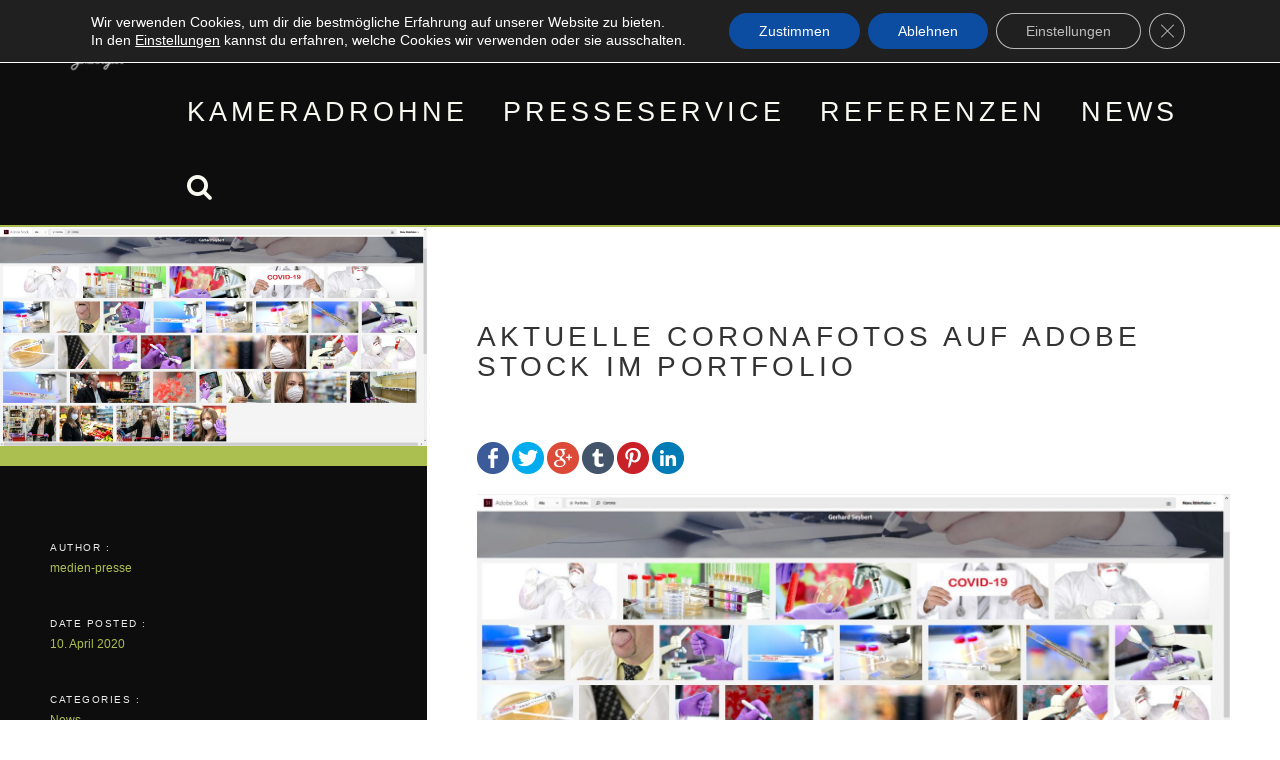

--- FILE ---
content_type: text/html; charset=UTF-8
request_url: https://medien-presse-service.com/aktuelle-coronafotos-auf-adobe-stock-im-portfolio/
body_size: 18241
content:
<!DOCTYPE html>
<html lang="de">
<head>
<meta charset="UTF-8">
<meta name="viewport" content="width=device-width, initial-scale=1">
<link rel="profile" href="http://gmpg.org/xfn/11">
<link rel="pingback" href="https://medien-presse-service.com/xmlrpc.php">

<title>Aktuelle Coronafotos auf Adobe Stock im Portfolio &#8211; medien &amp; Presse Service Gerhard Seybert</title>
<meta name='robots' content='max-image-preview:large' />
	<style>img:is([sizes="auto" i], [sizes^="auto," i]) { contain-intrinsic-size: 3000px 1500px }</style>
	<link rel='dns-prefetch' href='//use.fontawesome.com' />
<link rel="alternate" type="application/rss+xml" title="medien &amp; Presse Service Gerhard Seybert &raquo; Feed" href="https://medien-presse-service.com/feed/" />
<link rel="alternate" type="application/rss+xml" title="medien &amp; Presse Service Gerhard Seybert &raquo; Kommentar-Feed" href="https://medien-presse-service.com/comments/feed/" />
<link rel="alternate" type="text/calendar" title="medien &amp; Presse Service Gerhard Seybert &raquo; iCal Feed" href="https://medien-presse-service.com/events/?ical=1" />
<script type="text/javascript">
/* <![CDATA[ */
window._wpemojiSettings = {"baseUrl":"https:\/\/s.w.org\/images\/core\/emoji\/16.0.1\/72x72\/","ext":".png","svgUrl":"https:\/\/s.w.org\/images\/core\/emoji\/16.0.1\/svg\/","svgExt":".svg","source":{"concatemoji":"https:\/\/medien-presse-service.com\/wp-includes\/js\/wp-emoji-release.min.js?ver=6.8.3"}};
/*! This file is auto-generated */
!function(s,n){var o,i,e;function c(e){try{var t={supportTests:e,timestamp:(new Date).valueOf()};sessionStorage.setItem(o,JSON.stringify(t))}catch(e){}}function p(e,t,n){e.clearRect(0,0,e.canvas.width,e.canvas.height),e.fillText(t,0,0);var t=new Uint32Array(e.getImageData(0,0,e.canvas.width,e.canvas.height).data),a=(e.clearRect(0,0,e.canvas.width,e.canvas.height),e.fillText(n,0,0),new Uint32Array(e.getImageData(0,0,e.canvas.width,e.canvas.height).data));return t.every(function(e,t){return e===a[t]})}function u(e,t){e.clearRect(0,0,e.canvas.width,e.canvas.height),e.fillText(t,0,0);for(var n=e.getImageData(16,16,1,1),a=0;a<n.data.length;a++)if(0!==n.data[a])return!1;return!0}function f(e,t,n,a){switch(t){case"flag":return n(e,"\ud83c\udff3\ufe0f\u200d\u26a7\ufe0f","\ud83c\udff3\ufe0f\u200b\u26a7\ufe0f")?!1:!n(e,"\ud83c\udde8\ud83c\uddf6","\ud83c\udde8\u200b\ud83c\uddf6")&&!n(e,"\ud83c\udff4\udb40\udc67\udb40\udc62\udb40\udc65\udb40\udc6e\udb40\udc67\udb40\udc7f","\ud83c\udff4\u200b\udb40\udc67\u200b\udb40\udc62\u200b\udb40\udc65\u200b\udb40\udc6e\u200b\udb40\udc67\u200b\udb40\udc7f");case"emoji":return!a(e,"\ud83e\udedf")}return!1}function g(e,t,n,a){var r="undefined"!=typeof WorkerGlobalScope&&self instanceof WorkerGlobalScope?new OffscreenCanvas(300,150):s.createElement("canvas"),o=r.getContext("2d",{willReadFrequently:!0}),i=(o.textBaseline="top",o.font="600 32px Arial",{});return e.forEach(function(e){i[e]=t(o,e,n,a)}),i}function t(e){var t=s.createElement("script");t.src=e,t.defer=!0,s.head.appendChild(t)}"undefined"!=typeof Promise&&(o="wpEmojiSettingsSupports",i=["flag","emoji"],n.supports={everything:!0,everythingExceptFlag:!0},e=new Promise(function(e){s.addEventListener("DOMContentLoaded",e,{once:!0})}),new Promise(function(t){var n=function(){try{var e=JSON.parse(sessionStorage.getItem(o));if("object"==typeof e&&"number"==typeof e.timestamp&&(new Date).valueOf()<e.timestamp+604800&&"object"==typeof e.supportTests)return e.supportTests}catch(e){}return null}();if(!n){if("undefined"!=typeof Worker&&"undefined"!=typeof OffscreenCanvas&&"undefined"!=typeof URL&&URL.createObjectURL&&"undefined"!=typeof Blob)try{var e="postMessage("+g.toString()+"("+[JSON.stringify(i),f.toString(),p.toString(),u.toString()].join(",")+"));",a=new Blob([e],{type:"text/javascript"}),r=new Worker(URL.createObjectURL(a),{name:"wpTestEmojiSupports"});return void(r.onmessage=function(e){c(n=e.data),r.terminate(),t(n)})}catch(e){}c(n=g(i,f,p,u))}t(n)}).then(function(e){for(var t in e)n.supports[t]=e[t],n.supports.everything=n.supports.everything&&n.supports[t],"flag"!==t&&(n.supports.everythingExceptFlag=n.supports.everythingExceptFlag&&n.supports[t]);n.supports.everythingExceptFlag=n.supports.everythingExceptFlag&&!n.supports.flag,n.DOMReady=!1,n.readyCallback=function(){n.DOMReady=!0}}).then(function(){return e}).then(function(){var e;n.supports.everything||(n.readyCallback(),(e=n.source||{}).concatemoji?t(e.concatemoji):e.wpemoji&&e.twemoji&&(t(e.twemoji),t(e.wpemoji)))}))}((window,document),window._wpemojiSettings);
/* ]]> */
</script>

    <!-- Global -->

    <style>

        .sc_team_single_member .sc_single_side .social span {
            background: #1f7dcf;
        }

    </style>

    <!-- Grid -->

    <style>

        .grid#sc_our_team .sc_team_member .sc_team_member_name,
        .grid#sc_our_team .sc_team_member .sc_team_member_jobtitle {
            background: #1f7dcf;
        }

        .grid#sc_our_team .sc_team_member {
            padding: 5px !important;
        }

    </style>

    <!-- Grid Circles -->

    <style>

        .grid_circles#sc_our_team .sc_team_member .sc_team_member_jobtitle,
        .grid_circles#sc_our_team .sc_team_member .sc_team_member_name {
            background: #1f7dcf;
        }

        .grid_circles#sc_our_team .sc_team_member {
            margin: 5px;
        }

    </style>

    <!-- Grid Circles 2 -->

    <style>

        .grid_circles2#sc_our_team .sc_team_member {
            margin: 5px;
        }

    </style>

<link rel='stylesheet' id='style-frontend.css-css' href='https://medien-presse-service.com/wp-content/plugins/plugin-kontakt/frontend/style.css?ver=6.8.3' type='text/css' media='all' />
<link rel='stylesheet' id='ots-common-css' href='https://medien-presse-service.com/wp-content/plugins/our-team-enhanced/assets/css/common.css?ver=4.4.2' type='text/css' media='all' />
<link rel='stylesheet' id='nextcodeslider-animate-css-css' href='https://medien-presse-service.com/wp-content/plugins/baslider/css/animate.min.css?ver=1.1' type='text/css' media='all' />
<link rel='stylesheet' id='nextcodeslider-css' href='https://medien-presse-service.com/wp-content/plugins/baslider/css/style.min.css?ver=1.1' type='text/css' media='all' />
<link rel='stylesheet' id='nextcodeslider-swiper-css' href='https://medien-presse-service.com/wp-content/plugins/baslider/css/swiper.min.css?ver=1.1' type='text/css' media='all' />
<link rel='stylesheet' id='nextcodeslider-fontawesome-css' href='https://use.fontawesome.com/releases/v5.8.1/css/all.css?ver=1.1' type='text/css' media='all' />
<style id='wp-emoji-styles-inline-css' type='text/css'>

	img.wp-smiley, img.emoji {
		display: inline !important;
		border: none !important;
		box-shadow: none !important;
		height: 1em !important;
		width: 1em !important;
		margin: 0 0.07em !important;
		vertical-align: -0.1em !important;
		background: none !important;
		padding: 0 !important;
	}
</style>
<link rel='stylesheet' id='wp-block-library-css' href='https://medien-presse-service.com/wp-includes/css/dist/block-library/style.min.css?ver=6.8.3' type='text/css' media='all' />
<style id='classic-theme-styles-inline-css' type='text/css'>
/*! This file is auto-generated */
.wp-block-button__link{color:#fff;background-color:#32373c;border-radius:9999px;box-shadow:none;text-decoration:none;padding:calc(.667em + 2px) calc(1.333em + 2px);font-size:1.125em}.wp-block-file__button{background:#32373c;color:#fff;text-decoration:none}
</style>
<style id='global-styles-inline-css' type='text/css'>
:root{--wp--preset--aspect-ratio--square: 1;--wp--preset--aspect-ratio--4-3: 4/3;--wp--preset--aspect-ratio--3-4: 3/4;--wp--preset--aspect-ratio--3-2: 3/2;--wp--preset--aspect-ratio--2-3: 2/3;--wp--preset--aspect-ratio--16-9: 16/9;--wp--preset--aspect-ratio--9-16: 9/16;--wp--preset--color--black: #000000;--wp--preset--color--cyan-bluish-gray: #abb8c3;--wp--preset--color--white: #ffffff;--wp--preset--color--pale-pink: #f78da7;--wp--preset--color--vivid-red: #cf2e2e;--wp--preset--color--luminous-vivid-orange: #ff6900;--wp--preset--color--luminous-vivid-amber: #fcb900;--wp--preset--color--light-green-cyan: #7bdcb5;--wp--preset--color--vivid-green-cyan: #00d084;--wp--preset--color--pale-cyan-blue: #8ed1fc;--wp--preset--color--vivid-cyan-blue: #0693e3;--wp--preset--color--vivid-purple: #9b51e0;--wp--preset--gradient--vivid-cyan-blue-to-vivid-purple: linear-gradient(135deg,rgba(6,147,227,1) 0%,rgb(155,81,224) 100%);--wp--preset--gradient--light-green-cyan-to-vivid-green-cyan: linear-gradient(135deg,rgb(122,220,180) 0%,rgb(0,208,130) 100%);--wp--preset--gradient--luminous-vivid-amber-to-luminous-vivid-orange: linear-gradient(135deg,rgba(252,185,0,1) 0%,rgba(255,105,0,1) 100%);--wp--preset--gradient--luminous-vivid-orange-to-vivid-red: linear-gradient(135deg,rgba(255,105,0,1) 0%,rgb(207,46,46) 100%);--wp--preset--gradient--very-light-gray-to-cyan-bluish-gray: linear-gradient(135deg,rgb(238,238,238) 0%,rgb(169,184,195) 100%);--wp--preset--gradient--cool-to-warm-spectrum: linear-gradient(135deg,rgb(74,234,220) 0%,rgb(151,120,209) 20%,rgb(207,42,186) 40%,rgb(238,44,130) 60%,rgb(251,105,98) 80%,rgb(254,248,76) 100%);--wp--preset--gradient--blush-light-purple: linear-gradient(135deg,rgb(255,206,236) 0%,rgb(152,150,240) 100%);--wp--preset--gradient--blush-bordeaux: linear-gradient(135deg,rgb(254,205,165) 0%,rgb(254,45,45) 50%,rgb(107,0,62) 100%);--wp--preset--gradient--luminous-dusk: linear-gradient(135deg,rgb(255,203,112) 0%,rgb(199,81,192) 50%,rgb(65,88,208) 100%);--wp--preset--gradient--pale-ocean: linear-gradient(135deg,rgb(255,245,203) 0%,rgb(182,227,212) 50%,rgb(51,167,181) 100%);--wp--preset--gradient--electric-grass: linear-gradient(135deg,rgb(202,248,128) 0%,rgb(113,206,126) 100%);--wp--preset--gradient--midnight: linear-gradient(135deg,rgb(2,3,129) 0%,rgb(40,116,252) 100%);--wp--preset--font-size--small: 13px;--wp--preset--font-size--medium: 20px;--wp--preset--font-size--large: 36px;--wp--preset--font-size--x-large: 42px;--wp--preset--spacing--20: 0.44rem;--wp--preset--spacing--30: 0.67rem;--wp--preset--spacing--40: 1rem;--wp--preset--spacing--50: 1.5rem;--wp--preset--spacing--60: 2.25rem;--wp--preset--spacing--70: 3.38rem;--wp--preset--spacing--80: 5.06rem;--wp--preset--shadow--natural: 6px 6px 9px rgba(0, 0, 0, 0.2);--wp--preset--shadow--deep: 12px 12px 50px rgba(0, 0, 0, 0.4);--wp--preset--shadow--sharp: 6px 6px 0px rgba(0, 0, 0, 0.2);--wp--preset--shadow--outlined: 6px 6px 0px -3px rgba(255, 255, 255, 1), 6px 6px rgba(0, 0, 0, 1);--wp--preset--shadow--crisp: 6px 6px 0px rgba(0, 0, 0, 1);}:where(.is-layout-flex){gap: 0.5em;}:where(.is-layout-grid){gap: 0.5em;}body .is-layout-flex{display: flex;}.is-layout-flex{flex-wrap: wrap;align-items: center;}.is-layout-flex > :is(*, div){margin: 0;}body .is-layout-grid{display: grid;}.is-layout-grid > :is(*, div){margin: 0;}:where(.wp-block-columns.is-layout-flex){gap: 2em;}:where(.wp-block-columns.is-layout-grid){gap: 2em;}:where(.wp-block-post-template.is-layout-flex){gap: 1.25em;}:where(.wp-block-post-template.is-layout-grid){gap: 1.25em;}.has-black-color{color: var(--wp--preset--color--black) !important;}.has-cyan-bluish-gray-color{color: var(--wp--preset--color--cyan-bluish-gray) !important;}.has-white-color{color: var(--wp--preset--color--white) !important;}.has-pale-pink-color{color: var(--wp--preset--color--pale-pink) !important;}.has-vivid-red-color{color: var(--wp--preset--color--vivid-red) !important;}.has-luminous-vivid-orange-color{color: var(--wp--preset--color--luminous-vivid-orange) !important;}.has-luminous-vivid-amber-color{color: var(--wp--preset--color--luminous-vivid-amber) !important;}.has-light-green-cyan-color{color: var(--wp--preset--color--light-green-cyan) !important;}.has-vivid-green-cyan-color{color: var(--wp--preset--color--vivid-green-cyan) !important;}.has-pale-cyan-blue-color{color: var(--wp--preset--color--pale-cyan-blue) !important;}.has-vivid-cyan-blue-color{color: var(--wp--preset--color--vivid-cyan-blue) !important;}.has-vivid-purple-color{color: var(--wp--preset--color--vivid-purple) !important;}.has-black-background-color{background-color: var(--wp--preset--color--black) !important;}.has-cyan-bluish-gray-background-color{background-color: var(--wp--preset--color--cyan-bluish-gray) !important;}.has-white-background-color{background-color: var(--wp--preset--color--white) !important;}.has-pale-pink-background-color{background-color: var(--wp--preset--color--pale-pink) !important;}.has-vivid-red-background-color{background-color: var(--wp--preset--color--vivid-red) !important;}.has-luminous-vivid-orange-background-color{background-color: var(--wp--preset--color--luminous-vivid-orange) !important;}.has-luminous-vivid-amber-background-color{background-color: var(--wp--preset--color--luminous-vivid-amber) !important;}.has-light-green-cyan-background-color{background-color: var(--wp--preset--color--light-green-cyan) !important;}.has-vivid-green-cyan-background-color{background-color: var(--wp--preset--color--vivid-green-cyan) !important;}.has-pale-cyan-blue-background-color{background-color: var(--wp--preset--color--pale-cyan-blue) !important;}.has-vivid-cyan-blue-background-color{background-color: var(--wp--preset--color--vivid-cyan-blue) !important;}.has-vivid-purple-background-color{background-color: var(--wp--preset--color--vivid-purple) !important;}.has-black-border-color{border-color: var(--wp--preset--color--black) !important;}.has-cyan-bluish-gray-border-color{border-color: var(--wp--preset--color--cyan-bluish-gray) !important;}.has-white-border-color{border-color: var(--wp--preset--color--white) !important;}.has-pale-pink-border-color{border-color: var(--wp--preset--color--pale-pink) !important;}.has-vivid-red-border-color{border-color: var(--wp--preset--color--vivid-red) !important;}.has-luminous-vivid-orange-border-color{border-color: var(--wp--preset--color--luminous-vivid-orange) !important;}.has-luminous-vivid-amber-border-color{border-color: var(--wp--preset--color--luminous-vivid-amber) !important;}.has-light-green-cyan-border-color{border-color: var(--wp--preset--color--light-green-cyan) !important;}.has-vivid-green-cyan-border-color{border-color: var(--wp--preset--color--vivid-green-cyan) !important;}.has-pale-cyan-blue-border-color{border-color: var(--wp--preset--color--pale-cyan-blue) !important;}.has-vivid-cyan-blue-border-color{border-color: var(--wp--preset--color--vivid-cyan-blue) !important;}.has-vivid-purple-border-color{border-color: var(--wp--preset--color--vivid-purple) !important;}.has-vivid-cyan-blue-to-vivid-purple-gradient-background{background: var(--wp--preset--gradient--vivid-cyan-blue-to-vivid-purple) !important;}.has-light-green-cyan-to-vivid-green-cyan-gradient-background{background: var(--wp--preset--gradient--light-green-cyan-to-vivid-green-cyan) !important;}.has-luminous-vivid-amber-to-luminous-vivid-orange-gradient-background{background: var(--wp--preset--gradient--luminous-vivid-amber-to-luminous-vivid-orange) !important;}.has-luminous-vivid-orange-to-vivid-red-gradient-background{background: var(--wp--preset--gradient--luminous-vivid-orange-to-vivid-red) !important;}.has-very-light-gray-to-cyan-bluish-gray-gradient-background{background: var(--wp--preset--gradient--very-light-gray-to-cyan-bluish-gray) !important;}.has-cool-to-warm-spectrum-gradient-background{background: var(--wp--preset--gradient--cool-to-warm-spectrum) !important;}.has-blush-light-purple-gradient-background{background: var(--wp--preset--gradient--blush-light-purple) !important;}.has-blush-bordeaux-gradient-background{background: var(--wp--preset--gradient--blush-bordeaux) !important;}.has-luminous-dusk-gradient-background{background: var(--wp--preset--gradient--luminous-dusk) !important;}.has-pale-ocean-gradient-background{background: var(--wp--preset--gradient--pale-ocean) !important;}.has-electric-grass-gradient-background{background: var(--wp--preset--gradient--electric-grass) !important;}.has-midnight-gradient-background{background: var(--wp--preset--gradient--midnight) !important;}.has-small-font-size{font-size: var(--wp--preset--font-size--small) !important;}.has-medium-font-size{font-size: var(--wp--preset--font-size--medium) !important;}.has-large-font-size{font-size: var(--wp--preset--font-size--large) !important;}.has-x-large-font-size{font-size: var(--wp--preset--font-size--x-large) !important;}
:where(.wp-block-post-template.is-layout-flex){gap: 1.25em;}:where(.wp-block-post-template.is-layout-grid){gap: 1.25em;}
:where(.wp-block-columns.is-layout-flex){gap: 2em;}:where(.wp-block-columns.is-layout-grid){gap: 2em;}
:root :where(.wp-block-pullquote){font-size: 1.5em;line-height: 1.6;}
</style>
<link rel='stylesheet' id='contact-form-7-css' href='https://medien-presse-service.com/wp-content/plugins/contact-form-7/includes/css/styles.css?ver=5.6.4' type='text/css' media='all' />
<link rel='stylesheet' id='fusion-core-style-css' href='https://medien-presse-service.com/wp-content/plugins/fusion-core/css/style.min.css?ver=6.8.3' type='text/css' media='all' />
<link rel='stylesheet' id='ots-widget-css' href='https://medien-presse-service.com/wp-content/plugins/our-team-enhanced/assets/css/widgets.css?ver=4.4.2' type='text/css' media='all' />
<link rel='stylesheet' id='zeal-style-css' href='https://medien-presse-service.com/wp-content/themes/zeal-pro-master/style.css?ver=6.8.3' type='text/css' media='all' />
<link rel='stylesheet' id='zeal-unite-css' href='https://medien-presse-service.com/wp-content/themes/zeal-pro-master/inc/css/unite-gallery.css?ver=1.1.1' type='text/css' media='all' />
<link rel='stylesheet' id='zeal-bootstrap-css' href='https://medien-presse-service.com/wp-content/themes/zeal-pro-master/inc/css/bootstrap.min.css?ver=1.1.1' type='text/css' media='all' />
<link rel='stylesheet' id='zeal-fontawesome-css' href='https://medien-presse-service.com/wp-content/themes/zeal-pro-master/inc/css/font-awesome.min.css?ver=1.1.1' type='text/css' media='all' />
<link rel='stylesheet' id='zeal-slicknav-css' href='https://medien-presse-service.com/wp-content/themes/zeal-pro-master/inc/css/slicknav.min.css?ver=1.1.1' type='text/css' media='all' />
<link rel='stylesheet' id='zeal-animations-css' href='https://medien-presse-service.com/wp-content/themes/zeal-pro-master/inc/css/animate.css?ver=1.1.1' type='text/css' media='all' />
<link rel='stylesheet' id='zeal-lightbox-css' href='https://medien-presse-service.com/wp-content/themes/zeal-pro-master/inc/css/lightbox.css?ver=1.1.1' type='text/css' media='all' />
<link rel='stylesheet' id='zeal-main-style-css' href='https://medien-presse-service.com/wp-content/themes/zeal-pro-master/inc/css/style.css?ver=1.1.1' type='text/css' media='all' />
<link rel='stylesheet' id='zeal-camera-style-css' href='https://medien-presse-service.com/wp-content/themes/zeal-pro-master/inc/css/camera.css?ver=1.1.1' type='text/css' media='all' />
<link rel='stylesheet' id='zeal-carousel-css' href='https://medien-presse-service.com/wp-content/themes/zeal-pro-master/inc/css/owl.carousel.css?ver=1.1.1' type='text/css' media='all' />
<style id='akismet-widget-style-inline-css' type='text/css'>

			.a-stats {
				--akismet-color-mid-green: #357b49;
				--akismet-color-white: #fff;
				--akismet-color-light-grey: #f6f7f7;

				max-width: 350px;
				width: auto;
			}

			.a-stats * {
				all: unset;
				box-sizing: border-box;
			}

			.a-stats strong {
				font-weight: 600;
			}

			.a-stats a.a-stats__link,
			.a-stats a.a-stats__link:visited,
			.a-stats a.a-stats__link:active {
				background: var(--akismet-color-mid-green);
				border: none;
				box-shadow: none;
				border-radius: 8px;
				color: var(--akismet-color-white);
				cursor: pointer;
				display: block;
				font-family: -apple-system, BlinkMacSystemFont, 'Segoe UI', 'Roboto', 'Oxygen-Sans', 'Ubuntu', 'Cantarell', 'Helvetica Neue', sans-serif;
				font-weight: 500;
				padding: 12px;
				text-align: center;
				text-decoration: none;
				transition: all 0.2s ease;
			}

			/* Extra specificity to deal with TwentyTwentyOne focus style */
			.widget .a-stats a.a-stats__link:focus {
				background: var(--akismet-color-mid-green);
				color: var(--akismet-color-white);
				text-decoration: none;
			}

			.a-stats a.a-stats__link:hover {
				filter: brightness(110%);
				box-shadow: 0 4px 12px rgba(0, 0, 0, 0.06), 0 0 2px rgba(0, 0, 0, 0.16);
			}

			.a-stats .count {
				color: var(--akismet-color-white);
				display: block;
				font-size: 1.5em;
				line-height: 1.4;
				padding: 0 13px;
				white-space: nowrap;
			}
		
</style>
<link rel='stylesheet' id='moove_gdpr_frontend-css' href='https://medien-presse-service.com/wp-content/plugins/gdpr-cookie-compliance/dist/styles/gdpr-main-nf.css?ver=4.16.1' type='text/css' media='all' />
<style id='moove_gdpr_frontend-inline-css' type='text/css'>
				#moove_gdpr_cookie_modal .moove-gdpr-modal-content .moove-gdpr-tab-main h3.tab-title, 
				#moove_gdpr_cookie_modal .moove-gdpr-modal-content .moove-gdpr-tab-main span.tab-title,
				#moove_gdpr_cookie_modal .moove-gdpr-modal-content .moove-gdpr-modal-left-content #moove-gdpr-menu li a, 
				#moove_gdpr_cookie_modal .moove-gdpr-modal-content .moove-gdpr-modal-left-content #moove-gdpr-menu li button,
				#moove_gdpr_cookie_modal .moove-gdpr-modal-content .moove-gdpr-modal-left-content .moove-gdpr-branding-cnt a,
				#moove_gdpr_cookie_modal .moove-gdpr-modal-content .moove-gdpr-modal-footer-content .moove-gdpr-button-holder a.mgbutton, 
				#moove_gdpr_cookie_modal .moove-gdpr-modal-content .moove-gdpr-modal-footer-content .moove-gdpr-button-holder button.mgbutton,
				#moove_gdpr_cookie_modal .cookie-switch .cookie-slider:after, 
				#moove_gdpr_cookie_modal .cookie-switch .slider:after, 
				#moove_gdpr_cookie_modal .switch .cookie-slider:after, 
				#moove_gdpr_cookie_modal .switch .slider:after,
				#moove_gdpr_cookie_info_bar .moove-gdpr-info-bar-container .moove-gdpr-info-bar-content p, 
				#moove_gdpr_cookie_info_bar .moove-gdpr-info-bar-container .moove-gdpr-info-bar-content p a,
				#moove_gdpr_cookie_info_bar .moove-gdpr-info-bar-container .moove-gdpr-info-bar-content a.mgbutton, 
				#moove_gdpr_cookie_info_bar .moove-gdpr-info-bar-container .moove-gdpr-info-bar-content button.mgbutton,
				#moove_gdpr_cookie_modal .moove-gdpr-modal-content .moove-gdpr-tab-main .moove-gdpr-tab-main-content h1, 
				#moove_gdpr_cookie_modal .moove-gdpr-modal-content .moove-gdpr-tab-main .moove-gdpr-tab-main-content h2, 
				#moove_gdpr_cookie_modal .moove-gdpr-modal-content .moove-gdpr-tab-main .moove-gdpr-tab-main-content h3, 
				#moove_gdpr_cookie_modal .moove-gdpr-modal-content .moove-gdpr-tab-main .moove-gdpr-tab-main-content h4, 
				#moove_gdpr_cookie_modal .moove-gdpr-modal-content .moove-gdpr-tab-main .moove-gdpr-tab-main-content h5, 
				#moove_gdpr_cookie_modal .moove-gdpr-modal-content .moove-gdpr-tab-main .moove-gdpr-tab-main-content h6,
				#moove_gdpr_cookie_modal .moove-gdpr-modal-content.moove_gdpr_modal_theme_v2 .moove-gdpr-modal-title .tab-title,
				#moove_gdpr_cookie_modal .moove-gdpr-modal-content.moove_gdpr_modal_theme_v2 .moove-gdpr-tab-main h3.tab-title, 
				#moove_gdpr_cookie_modal .moove-gdpr-modal-content.moove_gdpr_modal_theme_v2 .moove-gdpr-tab-main span.tab-title,
				#moove_gdpr_cookie_modal .moove-gdpr-modal-content.moove_gdpr_modal_theme_v2 .moove-gdpr-branding-cnt a {
				 	font-weight: inherit				}
			#moove_gdpr_cookie_modal,#moove_gdpr_cookie_info_bar,.gdpr_cookie_settings_shortcode_content{font-family:inherit}#moove_gdpr_save_popup_settings_button{background-color:#373737;color:#fff}#moove_gdpr_save_popup_settings_button:hover{background-color:#000}#moove_gdpr_cookie_info_bar .moove-gdpr-info-bar-container .moove-gdpr-info-bar-content a.mgbutton,#moove_gdpr_cookie_info_bar .moove-gdpr-info-bar-container .moove-gdpr-info-bar-content button.mgbutton{background-color:#0c4da2}#moove_gdpr_cookie_modal .moove-gdpr-modal-content .moove-gdpr-modal-footer-content .moove-gdpr-button-holder a.mgbutton,#moove_gdpr_cookie_modal .moove-gdpr-modal-content .moove-gdpr-modal-footer-content .moove-gdpr-button-holder button.mgbutton,.gdpr_cookie_settings_shortcode_content .gdpr-shr-button.button-green{background-color:#0c4da2;border-color:#0c4da2}#moove_gdpr_cookie_modal .moove-gdpr-modal-content .moove-gdpr-modal-footer-content .moove-gdpr-button-holder a.mgbutton:hover,#moove_gdpr_cookie_modal .moove-gdpr-modal-content .moove-gdpr-modal-footer-content .moove-gdpr-button-holder button.mgbutton:hover,.gdpr_cookie_settings_shortcode_content .gdpr-shr-button.button-green:hover{background-color:#fff;color:#0c4da2}#moove_gdpr_cookie_modal .moove-gdpr-modal-content .moove-gdpr-modal-close i,#moove_gdpr_cookie_modal .moove-gdpr-modal-content .moove-gdpr-modal-close span.gdpr-icon{background-color:#0c4da2;border:1px solid #0c4da2}#moove_gdpr_cookie_info_bar span.change-settings-button.focus-g,#moove_gdpr_cookie_info_bar span.change-settings-button:focus,#moove_gdpr_cookie_info_bar button.change-settings-button.focus-g,#moove_gdpr_cookie_info_bar button.change-settings-button:focus{-webkit-box-shadow:0 0 1px 3px #0c4da2;-moz-box-shadow:0 0 1px 3px #0c4da2;box-shadow:0 0 1px 3px #0c4da2}#moove_gdpr_cookie_modal .moove-gdpr-modal-content .moove-gdpr-modal-close i:hover,#moove_gdpr_cookie_modal .moove-gdpr-modal-content .moove-gdpr-modal-close span.gdpr-icon:hover,#moove_gdpr_cookie_info_bar span[data-href]>u.change-settings-button{color:#0c4da2}#moove_gdpr_cookie_modal .moove-gdpr-modal-content .moove-gdpr-modal-left-content #moove-gdpr-menu li.menu-item-selected a span.gdpr-icon,#moove_gdpr_cookie_modal .moove-gdpr-modal-content .moove-gdpr-modal-left-content #moove-gdpr-menu li.menu-item-selected button span.gdpr-icon{color:inherit}#moove_gdpr_cookie_modal .moove-gdpr-modal-content .moove-gdpr-modal-left-content #moove-gdpr-menu li a span.gdpr-icon,#moove_gdpr_cookie_modal .moove-gdpr-modal-content .moove-gdpr-modal-left-content #moove-gdpr-menu li button span.gdpr-icon{color:inherit}#moove_gdpr_cookie_modal .gdpr-acc-link{line-height:0;font-size:0;color:transparent;position:absolute}#moove_gdpr_cookie_modal .moove-gdpr-modal-content .moove-gdpr-modal-close:hover i,#moove_gdpr_cookie_modal .moove-gdpr-modal-content .moove-gdpr-modal-left-content #moove-gdpr-menu li a,#moove_gdpr_cookie_modal .moove-gdpr-modal-content .moove-gdpr-modal-left-content #moove-gdpr-menu li button,#moove_gdpr_cookie_modal .moove-gdpr-modal-content .moove-gdpr-modal-left-content #moove-gdpr-menu li button i,#moove_gdpr_cookie_modal .moove-gdpr-modal-content .moove-gdpr-modal-left-content #moove-gdpr-menu li a i,#moove_gdpr_cookie_modal .moove-gdpr-modal-content .moove-gdpr-tab-main .moove-gdpr-tab-main-content a:hover,#moove_gdpr_cookie_info_bar.moove-gdpr-dark-scheme .moove-gdpr-info-bar-container .moove-gdpr-info-bar-content a.mgbutton:hover,#moove_gdpr_cookie_info_bar.moove-gdpr-dark-scheme .moove-gdpr-info-bar-container .moove-gdpr-info-bar-content button.mgbutton:hover,#moove_gdpr_cookie_info_bar.moove-gdpr-dark-scheme .moove-gdpr-info-bar-container .moove-gdpr-info-bar-content a:hover,#moove_gdpr_cookie_info_bar.moove-gdpr-dark-scheme .moove-gdpr-info-bar-container .moove-gdpr-info-bar-content button:hover,#moove_gdpr_cookie_info_bar.moove-gdpr-dark-scheme .moove-gdpr-info-bar-container .moove-gdpr-info-bar-content span.change-settings-button:hover,#moove_gdpr_cookie_info_bar.moove-gdpr-dark-scheme .moove-gdpr-info-bar-container .moove-gdpr-info-bar-content button.change-settings-button:hover,#moove_gdpr_cookie_info_bar.moove-gdpr-dark-scheme .moove-gdpr-info-bar-container .moove-gdpr-info-bar-content u.change-settings-button:hover,#moove_gdpr_cookie_info_bar span[data-href]>u.change-settings-button,#moove_gdpr_cookie_info_bar.moove-gdpr-dark-scheme .moove-gdpr-info-bar-container .moove-gdpr-info-bar-content a.mgbutton.focus-g,#moove_gdpr_cookie_info_bar.moove-gdpr-dark-scheme .moove-gdpr-info-bar-container .moove-gdpr-info-bar-content button.mgbutton.focus-g,#moove_gdpr_cookie_info_bar.moove-gdpr-dark-scheme .moove-gdpr-info-bar-container .moove-gdpr-info-bar-content a.focus-g,#moove_gdpr_cookie_info_bar.moove-gdpr-dark-scheme .moove-gdpr-info-bar-container .moove-gdpr-info-bar-content button.focus-g,#moove_gdpr_cookie_info_bar.moove-gdpr-dark-scheme .moove-gdpr-info-bar-container .moove-gdpr-info-bar-content a.mgbutton:focus,#moove_gdpr_cookie_info_bar.moove-gdpr-dark-scheme .moove-gdpr-info-bar-container .moove-gdpr-info-bar-content button.mgbutton:focus,#moove_gdpr_cookie_info_bar.moove-gdpr-dark-scheme .moove-gdpr-info-bar-container .moove-gdpr-info-bar-content a:focus,#moove_gdpr_cookie_info_bar.moove-gdpr-dark-scheme .moove-gdpr-info-bar-container .moove-gdpr-info-bar-content button:focus,#moove_gdpr_cookie_info_bar.moove-gdpr-dark-scheme .moove-gdpr-info-bar-container .moove-gdpr-info-bar-content span.change-settings-button.focus-g,span.change-settings-button:focus,button.change-settings-button.focus-g,button.change-settings-button:focus,#moove_gdpr_cookie_info_bar.moove-gdpr-dark-scheme .moove-gdpr-info-bar-container .moove-gdpr-info-bar-content u.change-settings-button.focus-g,#moove_gdpr_cookie_info_bar.moove-gdpr-dark-scheme .moove-gdpr-info-bar-container .moove-gdpr-info-bar-content u.change-settings-button:focus{color:#0c4da2}#moove_gdpr_cookie_modal .moove-gdpr-branding.focus-g span,#moove_gdpr_cookie_modal .moove-gdpr-modal-content .moove-gdpr-tab-main a.focus-g{color:#0c4da2}#moove_gdpr_cookie_modal.gdpr_lightbox-hide{display:none}
</style>
<!--n2css--><!--n2js--><script type="text/javascript" src="https://medien-presse-service.com/wp-includes/js/jquery/jquery.min.js?ver=3.7.1" id="jquery-core-js"></script>
<script type="text/javascript" src="https://medien-presse-service.com/wp-includes/js/jquery/jquery-migrate.min.js?ver=3.4.1" id="jquery-migrate-js"></script>
<script type="text/javascript" src="https://medien-presse-service.com/wp-content/plugins/baslider/js/lib//three.min.js?ver=1.1" id="nextcodeslider-lib-three-js"></script>
<script type="text/javascript" src="https://medien-presse-service.com/wp-content/plugins/baslider/js/lib/swiper.min.js?ver=1.1" id="nextcodeslider-lib-swiper-js"></script>
<script type="text/javascript" src="https://medien-presse-service.com/wp-content/plugins/baslider/js/lib/Tween.min.js?ver=1.1" id="nextcodeslider-lib-tween-js"></script>
<script type="text/javascript" src="https://medien-presse-service.com/wp-content/plugins/baslider/js/lib/webfontloader.js?ver=1.1" id="nextcodeslider-lib-webfontloader-js"></script>
<script type="text/javascript" src="https://medien-presse-service.com/wp-content/plugins/baslider/js/embed.js?ver=1.1" id="nextcodeslider-embed-js"></script>
<script type="text/javascript" src="https://medien-presse-service.com/wp-content/plugins/baslider/js/build/nextcodeSlider.js?ver=1.1" id="nextcodeslider-build-js"></script>
<link rel="https://api.w.org/" href="https://medien-presse-service.com/wp-json/" /><link rel="alternate" title="JSON" type="application/json" href="https://medien-presse-service.com/wp-json/wp/v2/posts/2995" /><link rel="EditURI" type="application/rsd+xml" title="RSD" href="https://medien-presse-service.com/xmlrpc.php?rsd" />
<meta name="generator" content="WordPress 6.8.3" />
<link rel="canonical" href="https://medien-presse-service.com/aktuelle-coronafotos-auf-adobe-stock-im-portfolio/" />
<link rel='shortlink' href='https://medien-presse-service.com/?p=2995' />
<link rel="alternate" title="oEmbed (JSON)" type="application/json+oembed" href="https://medien-presse-service.com/wp-json/oembed/1.0/embed?url=https%3A%2F%2Fmedien-presse-service.com%2Faktuelle-coronafotos-auf-adobe-stock-im-portfolio%2F" />
<link rel="alternate" title="oEmbed (XML)" type="text/xml+oembed" href="https://medien-presse-service.com/wp-json/oembed/1.0/embed?url=https%3A%2F%2Fmedien-presse-service.com%2Faktuelle-coronafotos-auf-adobe-stock-im-portfolio%2F&#038;format=xml" />
<meta name="tec-api-version" content="v1"><meta name="tec-api-origin" content="https://medien-presse-service.com"><link rel="alternate" href="https://medien-presse-service.com/wp-json/tribe/events/v1/" />    
    <style type="text/css">
        
        
            body{
                background: url(https://medien-presse-service.com/wp-content/themes/zeal-pro-master/inc/images/textures/binding_dark.png);
            }

                
    </style>


    <style type="text/css">
        
        .hero-overlay h2 {
            font-size: 80px;
        }
        
        .hero-overlay p.site-tagline {
            font-size: 27px;
        }
        
        .grid-sizer,
        .masonry-blog-item { 
            width: 48%; 
        }
        
        .masonry-blog-item .tile-title {
            font-size: 24px;
        }

        .masonry-blog-item .tile-content {
            font-size: 12px;
        }
        
        /* --- COLORS --- */
            
            /* --- PRIMARY --- */
            
            button, input[type=button], 
            input[type=submit],
            div.row.homepage-cta-background,
            .row.no-cta-divider,
            div#comments-header-bar,
            .team-member-wrapper.event .secondary-button,
            .event-blog .event-post .event-details .secondary-button,
            .zeal-button,
            .team-member-wrapper div.single-post-meta,
            div.team-member-wrapper,
            #single-team-member-social a:hover span.fa,
            div.team-member-wrapper .sc_team_skills .progress
            {
                background-color: #abbf50;
            }
            
            .camera_bar_cont span#pie_0{
                background-color: #abbf50 !important;
            }
            
            div#site-branding p,
            nav.main-nav ul#primary-menu > li.current-menu-item > a,
            nav.main-nav ul.slicknav_nav > li.current-menu-item > a,
            .main-navigation ul ul a:hover,
            section.featured-homepage-post div.click-through-arrow:hover h4,
            .blog-post-overlay p.post-meta a,
            a.blog-post-read-more,
            span.meta-value,
            div.single-post-left a,
            nav.post-navigation .nav-links a,
            div.comment-metadata a.comment-edit-link,
            div.reply a.comment-reply-link,
            div#respond p.logged-in-as a:last-child,
            .widget a,
            div.archive-page article a,
            .event-blog .event-post .event-details a,
            .event-blog .event-details .date,
            ul#zeal-testimonials .testimonial-content .fa.fa-quote-left,
            ul#zeal-testimonials .testimonial-author,
            .single-faq .faq-title,
            .zeal-contact-info span.fa,
            .posts-navigation .nav-links a,
            .masonry-blog-item:hover .tile-meta .meta-value a,
            .masonry-blog-item:hover a.blog-post-read-more,
            div.team-member-wrapper h2.about-heading,
            div.team-member-wrapper .sc_team_posts .skills-title,
            .team-member-wrapper h1.entry-title,
            #single-team-member-social span.fa,
            div.team-member-wrapper .sc-team-member-posts a:hover,
            .team-member-wrapper .sc-tags .sc-single-tag
            {
                color: #abbf50;
            }

            div.single-post-meta {
                border-top: 20px solid #abbf50;
            }

            nav.main-nav ul#primary-menu > li > ul.sub-menu,
            footer.site-footer > div.container > div.row {
                border-top: 2px solid #abbf50;
            }

            header#masthead > div.container > div.row > div.col-sm-12,
            .single-page .single-page-wrapper h1,
            .diviver span{
                border-bottom: 2px solid #abbf50;
            }

            nav.main-nav ul#primary-menu > li > ul.sub-menu > li > ul.sub-menu {
                border-left: 1px solid #abbf50;
            }

            .masonry-blog-item:hover img {
                border-bottom-color: #abbf50;
            }
            
            .team-member-wrapper .sc-tags .sc-single-tag {
                border: 2px solid #abbf50;
            }
        
            /* --- SECONDARY --- */
        
            nav.main-nav ul#primary-menu > li.current-menu-item > a:hover,
            nav.main-nav a:hover,
            div.single-post-left a:hover,
            a.blog-post-read-more:hover,
            .blog-post-overlay p.post-meta a:hover,
            .posts-navigation .nav-links a:hover
            {
                color: #dd9933;
            }

            button:hover, input[type=button]:hover, input[type=submit]:hover, .zeal-button:hover {
                background-color: #dd9933;
            }

            @media screen and (max-width: 991px) {
                .slicknav_nav a:hover {
                    color: #dd9933 !important;
                }
            }
            
            /* --- FEATURED HOMEPAGE POSTS - CUSTOM CONTROLS --- */
            
            #feat-home-1,
            #feat-home-1 div.featured-post-image,
            #feat-home-1 div.featured-post-content,
            #feat-home-1 div.featured-post-overlay {
                height: 385px;
            }
            
            #feat-home-2,
            #feat-home-2 div.featured-post-image,
            #feat-home-2 div.featured-post-content,
            #feat-home-2 div.featured-post-overlay {
                height: 385px;
            }
            
            #feat-home-3,
            #feat-home-3 div.featured-post-image,
            #feat-home-3 div.featured-post-content,
            #feat-home-3 div.featured-post-overlay {
                height: 385px;
            }
            
                        
                        
                        
    </style>
    

    <script type="text/javascript">
        
        jQuery(document).ready(function ($) {
          
            $(function(){

                $('#primary-menu').slicknav({
                    prependTo: 'nav.main-nav',
                    allowParentLinks: true,
                });

            });
          
            /*
            * Handle Blog Roll Masonry
            */
            function doMasonry() {

                var $grid = $( "#masonry-wrapper" ).imagesLoaded(function () {
                    $grid.masonry({
                        itemSelector: '.masonry-blog-item',
                        columnWidth: '.grid-sizer',
                        percentPosition: true,
                        gutter: '.gutter-sizer',
                        transitionDuration: '.75s'
                    });
                });

                
                    if ( $( window ).width() >= 768 ) {

                        $('#masonry-wrapper .gutter-sizer').css('width', '2%');
                        $('#masonry-wrapper .grid-sizer').css('width', '48%');
                        $('#masonry-wrapper .masonry-blog-item').css('width', '48%');

                    } else {

                        $('#masonry-wrapper .gutter-sizer').css('width', '0%');
                        $('#masonry-wrapper .grid-sizer').css('width', '100%');
                        $('#masonry-wrapper .masonry-blog-item').css('width', '100%');

                    }

                
           }

           /**
            * Call Masonry on window resize and load
            */
           $( window ).resize( function() {
               doMasonry();
           });
           doMasonry();
          
        });

    </script>
    

        <script type="text/javascript">
            jQuery(document).ready(function ($) {

                if (jQuery('#zeal-slider').html()) {
                    zeal_slider();
                }

                function zeal_slider() {
                    
                    var height = get_height();

                    jQuery('#zeal-slider').camera({
                        height: "850px",
                        loader: "bar",
                        overlay: false,
                        fx: "simpleFade",
                        time: "4000",
                        pagination: false,
                        thumbnails: false,
                        transPeriod: 1500,
                        overlayer: false,
                        playPause: false,
                        hover: false,
                        navigation: true
                    });
                }
                
                function get_height() {

                    if (jQuery(window).width() < 601) {
                        return jQuery(window).height();
                    } else {
                        return jQuery(window).height();
                    }


                }                
                
            });

        </script>
        
        
        <style type="text/css">

            .hero-overlay h2,
            #slider-overlay h2{
                font-size: 80px;
                color: #a3bf28            }

            .hero-overlay p.site-tagline,
            #slider-overlay p.site-tagline{
                font-size: 27px;
                color: #a3bf28            }

            .camera_target_content {
                background-color: rgba(0,0,0,0.25)            }
            
            div.big-hero-buttons button{
                font-size: 13px;
                color: #a3bf28            }
            
            .blog-post-overlay h2.post-title{
                font-size: 24px;
            }

            a.blog-post-read-more {
                font-size: 10px;
            }
            
        
                .container {
                    width: 100%;
                }

        

        
                .homepage-a{
                    background-image: url(http://medien-presse-service.com/wp-content/uploads/2018/05/KameraAnalog_SEY4953.jpg);
                    background-position: 50%;
                    background-size: cover;
                }
                .homepage-a section.homepage-cta-banner div.cta-banner-content h2.widget-title,
                .homepage-a section.homepage-cta-banner div.cta-banner-content div.textwidget,
                .homepage-a section.homepage-cta-banner div.cta-banner-content,
                .homepage-a section.homepage-cta-banner ul#zeal-testimonials .testimonial-content{
                    color: #fff;
                }
                .homepage-a section.homepage-cta-banner div.cta-banner-content {
                    background: rgba(10,10,10, 0.6);
                }
        
        
                .homepage-b{
                    background-image: url(http://medien-presse-service.com/wp-content/uploads/2019/10/Gradierwerk.jpg);
                    background-position: 50%;
                    background-size: cover;
                }
                .homepage-b section.homepage-cta-banner div.cta-banner-content h2.widget-title,
                .homepage-b section.homepage-cta-banner div.cta-banner-content div.textwidget,
                .homepage-b section.homepage-cta-banner div.cta-banner-content{
                    color: #fff;
                }
                .homepage-b section.homepage-cta-banner div.cta-banner-content {
                    background: rgba(10,10,10, 0.6);
                }

            
        
                .homepage-c{
                    background-image: url(http://medien-presse-service.com/wp-content/uploads/2015/10/DSC_67322.jpg);
                    background-position: 50%;
                    background-size: cover;
                }
                .homepage-c section.homepage-cta-banner div.cta-banner-content h2.widget-title,
                .homepage-c section.homepage-cta-banner div.cta-banner-content div.textwidget,
                .homepage-c section.homepage-cta-banner div.cta-banner-content{
                    color: #fff;
                }
                .homepage-c section.homepage-cta-banner div.cta-banner-content {
                    background: rgba(10,10,10, 0.6);
                }

        
        
                .footer-a{
                    background: url(http://medien-presse-service.com/wp-content/uploads/2018/04/DSC_2781-1.jpg);
                    background-position: 50%;
                    background-size: cover;
                }
                .footer-a section.homepage-cta-banner div.cta-banner-content h2.widget-title,
                .footer-a section.homepage-cta-banner div.cta-banner-content div.textwidget,
                footer.site-footer > div.container > div.footer-a div.textwidget,
                .footer-a section.homepage-cta-banner div.cta-banner-content{
                    color: #fff;
                }
                .footer-a section.homepage-cta-banner div.cta-banner-content {
                    background: rgba(10,10,10, 0.6);
                }

        
                
                .event-blog .event-post .event-details a,
                button, input[type=button], input[type=submit],
                div#site-branding h1 a,
                .hero-overlay h2,
                #slider-overlay h2,
                .hero-overlay p,
                #slider-overlay p,
                section.featured-homepage-post div.click-through-arrow h4,
                div.featured-post-content h2,
                section.homepage-cta-banner div.cta-banner-content h2.widget-title,
                div.homepage-portfolio section.homepage-portfolio > div > h2,
                h2.feature-content-title,
                div.single-post-right > header > h1,
                nav.post-navigation .nav-links a,
                h3#reply-title,
                div#respond p.comment-form-comment label,
                p.no-comments,
                .widget h2.widget-title,
                div.archive-page h1,
                div.archive-page article h2,
                .single-page .single-page-wrapper h1,
                .team-member-wrapper .job-title-meta,
                div.team-member-wrapper h2.about-heading,
                div.team-member-wrapper .sc_team_posts .skills-title,
                div.team-member-wrapper .sc_team_skills span.skill-title,
                div.team-member-wrapper .sc_team_skills .progress,
                div.team-member-wrapper .sc-team-member-posts a,
                .event-blog .event-post .event-details a,
                .event-blog .event-details .location,
                .event-blog .event-details .date,
                ul#zeal-testimonials .testimonial-author,
                .zeal-pricing-table .title,
                .zeal-pricing-table .subtitle{
                    font-family: MS Sans Serif, Geneva, sans-serif;
                }
                
                body,
                section.homepage-cta-banner div.cta-banner-content,
                div.archive-page h1 span,
                .event-blog .event-post .event-details .secondary-button{
                    font-family: MS Sans Serif, Geneva, sans-serif;
                }
                
                nav.main-nav a{
                    font-size: 27px;
                }
                
                body {
                    font-size: 18px;
                }
                
                section.front-page-hero,
                div.col-md-12.hero-banner{
                    height: 850px;
                }
                
                
        </style>

        <link rel="icon" href="https://medien-presse-service.com/wp-content/uploads/2018/05/cropped-medienpresseservice-mittlere-auflösung-e1526833723259-1-32x32.png" sizes="32x32" />
<link rel="icon" href="https://medien-presse-service.com/wp-content/uploads/2018/05/cropped-medienpresseservice-mittlere-auflösung-e1526833723259-1-192x192.png" sizes="192x192" />
<link rel="apple-touch-icon" href="https://medien-presse-service.com/wp-content/uploads/2018/05/cropped-medienpresseservice-mittlere-auflösung-e1526833723259-1-180x180.png" />
<meta name="msapplication-TileImage" content="https://medien-presse-service.com/wp-content/uploads/2018/05/cropped-medienpresseservice-mittlere-auflösung-e1526833723259-1-270x270.png" />
</head>

<body class="wp-singular post-template-default single single-post postid-2995 single-format-standard wp-theme-zeal-pro-master tribe-no-js">
    
<div id="zeal-search" class="noshow">


    <span class="fa fa-close"></span>

    <div class="row animated slideInDown">

        <span class="fa fa-search"></span>

        <form role="search" method="get" class="search-form" action="https://medien-presse-service.com/">
				<label>
					<span class="screen-reader-text">Suche nach:</span>
					<input type="search" class="search-field" placeholder="Suchen …" value="" name="s" />
				</label>
				<input type="submit" class="search-submit" value="Suchen" />
			</form>
    </div>

</div>
    
<div id="page" class="site">
    
    <a class="skip-link screen-reader-text" href="#content">Skip to content</a>

    <header id="masthead" class="site-header" role="banner">
           
        <div class="container">
            
            <div class="row">
            
                <div class="col-sm-12">
                
                    <nav class="main-nav main-navigation">

                        <div id="site-branding">
                            
                            <div>
                            
                                <h1 class="header-title zeal-hidden">
                                    <a href="https://medien-presse-service.com/">medien &amp; Presse Service Gerhard Seybert</a>
                                </h1>
                                
                                <p class="header-description zeal-hidden">
                                    Fotografie und Filmproduktion. Fotografie und Film auch mit Drohne. Die Kameradrohne sorgt für erstklassige Luftaufnahmen. Imagefilm, Produktfotos, Businessfotos und Pressefotos. Gerhard Seybert Fotograf und Kameramann, Imagefotos                                </p>
                                
                                <a href="https://medien-presse-service.com/" class="">
                                    <img src="http://medien-presse-service.com/wp-content/uploads/2018/05/medienpresseservice-mittlere-auflösung-e1526833723259.png" 
                                         alt="medien &amp; Presse Service Gerhard Seybert" 
                                         style="height: 70px; width: auto;"
                                         class="header-logo">
                                </a>
                                
                            </div>
                            
                        </div>
                        
                        <div class="container">
                                
                                
                                    <div class="menu-menu-container"><ul id="primary-menu" class="menu"><li id="menu-item-200" class="menu-item menu-item-type-post_type menu-item-object-page menu-item-home menu-item-200"><a href="https://medien-presse-service.com/">Home</a></li>
<li id="menu-item-276" class="menu-item menu-item-type-post_type menu-item-object-page menu-item-276"><a href="https://medien-presse-service.com/uber-uns/">Über mich</a></li>
<li id="menu-item-188" class="menu-item menu-item-type-post_type menu-item-object-page menu-item-188"><a href="https://medien-presse-service.com/fotoproduktion/fotoproduktion/">Fotoproduktion</a></li>
<li id="menu-item-187" class="menu-item menu-item-type-post_type menu-item-object-page menu-item-187"><a href="https://medien-presse-service.com/fotoproduktion/videoproduktion/">Filmproduktion</a></li>
<li id="menu-item-1388" class="menu-item menu-item-type-post_type menu-item-object-page menu-item-1388"><a href="https://medien-presse-service.com/multicopter-kamerdrohne/">Kameradrohne</a></li>
<li id="menu-item-189" class="menu-item menu-item-type-post_type menu-item-object-page menu-item-189"><a href="https://medien-presse-service.com/presseservice/">Presseservice</a></li>
<li id="menu-item-2315" class="menu-item menu-item-type-post_type menu-item-object-page menu-item-2315"><a href="https://medien-presse-service.com/referenzen/">Referenzen</a></li>
<li id="menu-item-250" class="menu-item menu-item-type-post_type menu-item-object-page current_page_parent menu-item-250"><a href="https://medien-presse-service.com/news/">News</a></li>
<li class="menu-item"><a class="zeal-search" href="#search" role="button" data-toggle="modal"><span class="fa fa-search"></span></a></li></ul></div>
                                
                        </div>

                    </nav>
                    
                </div>
                
            </div>
            
        </div>
        
        

    </header><!-- #masthead -->

    <div id="content" class="site-content">

    <div id="primary" class="content-area">
        
        <main id="main" class="site-main" role="main">

            <div class="container">

                <div class="row">
            
                    
                        
<div class="col-sm-12 single-post-wrapper">

    <article id="post-2995" class="post-2995 post type-post status-publish format-standard has-post-thumbnail hentry category-news">
        
        <div class="row">
        
            <div class="col-sm-4 single-post-left">
                
                <a href="https://medien-presse-service.com/wp-content/uploads/2020/04/AdobeStockPort.jpg" data-lightbox="Aktuelle Coronafotos auf Adobe Stock im Portfolio">
                    
                    <img width="1920" height="984" src="https://medien-presse-service.com/wp-content/uploads/2020/04/AdobeStockPort.jpg" class="attachment-post-thumbnail size-post-thumbnail wp-post-image" alt="" decoding="async" fetchpriority="high" srcset="https://medien-presse-service.com/wp-content/uploads/2020/04/AdobeStockPort.jpg 1920w, https://medien-presse-service.com/wp-content/uploads/2020/04/AdobeStockPort-300x154.jpg 300w, https://medien-presse-service.com/wp-content/uploads/2020/04/AdobeStockPort-1024x525.jpg 1024w, https://medien-presse-service.com/wp-content/uploads/2020/04/AdobeStockPort-768x394.jpg 768w, https://medien-presse-service.com/wp-content/uploads/2020/04/AdobeStockPort-1536x787.jpg 1536w" sizes="(max-width: 1920px) 100vw, 1920px" />                    
                </a>
                
                <div class="single-post-meta">
                    
                                        
                    <span class="meta-heading">AUTHOR :</span>
                    <span class="meta-value"><a href="https://medien-presse-service.com/author/medien-presse/" title="Beiträge von medien-presse" rel="author">medien-presse</a></span>
                    
                    <br>
                                        
                                        <span class="meta-heading">DATE POSTED :</span>
                    <span class="meta-value">10. April 2020</span>
                    
                    <br>
                                        
                    
                                        <span class="meta-heading">CATEGORIES :</span>
                    <span class="meta-value">
                                                                            <a href="https://medien-presse-service.com/category/news/">
                                <span class="meta-taxonomy">News</span>
                            </a>
                                            </span>
                                        
                                                                                    
                </div>
                
            </div>
            
            <div class="col-sm-8 single-post-right">
                
                <header class="entry-header">
                    <h1 class="entry-title">Aktuelle Coronafotos auf Adobe Stock im Portfolio</h1>                </header><!-- .entry-header -->

                <div class="entry-content">
                    <ul class="share-buttons"><li><a class="facebook" target="_BLANK" href="https://www.facebook.com/sharer/sharer.php?u=https://medien-presse-service.com/aktuelle-coronafotos-auf-adobe-stock-im-portfolio/&t=Aktuelle Coronafotos auf Adobe Stock im Portfolio"><img decoding="async" src="https://medien-presse-service.com/wp-content/themes/zeal-pro-master/inc/images/Facebook.png"></a></li><li><a class="twitter" target="_BLANK" href="https://twitter.com/intent/tweet?source=https://medien-presse-service.com/aktuelle-coronafotos-auf-adobe-stock-im-portfolio/&text=https://medien-presse-service.com/aktuelle-coronafotos-auf-adobe-stock-im-portfolio/"><img decoding="async" src="https://medien-presse-service.com/wp-content/themes/zeal-pro-master/inc/images/Twitter.png"></a></li><li><a class="gplus" target="_BLANK" href="https://plus.google.com/share?url=https://medien-presse-service.com/aktuelle-coronafotos-auf-adobe-stock-im-portfolio/"><img decoding="async" src="https://medien-presse-service.com/wp-content/themes/zeal-pro-master/inc/images/Google+.png"></a></li><li><a class="tumblr" target="_BLANK" href="http://www.tumblr.com/share?v=3&u=https://medien-presse-service.com/aktuelle-coronafotos-auf-adobe-stock-im-portfolio/&t=&s="><img decoding="async" src="https://medien-presse-service.com/wp-content/themes/zeal-pro-master/inc/images/Tumblr.png"></a></li><li><a class="pinterest" target="_BLANK" href="http://pinterest.com/pin/create/button/?url=https://medien-presse-service.com/aktuelle-coronafotos-auf-adobe-stock-im-portfolio/&description=Aktuelle Coronafotos auf Adobe Stock im Portfolio"><img decoding="async" src="https://medien-presse-service.com/wp-content/themes/zeal-pro-master/inc/images/Pinterest.png"></a></li><li><a class="linkedin" target="_BLANK" href="http://www.linkedin.com/shareArticle?mini=true&url=https://medien-presse-service.com/aktuelle-coronafotos-auf-adobe-stock-im-portfolio/&title=Aktuelle Coronafotos auf Adobe Stock im Portfolio"><img decoding="async" src="https://medien-presse-service.com/wp-content/themes/zeal-pro-master/inc/images/LinkedIn.png"></a></li></ul>
<figure class="wp-block-gallery columns-1 is-cropped wp-block-gallery-1 is-layout-flex wp-block-gallery-is-layout-flex"><ul class="blocks-gallery-grid"><li class="blocks-gallery-item"><figure><a href="http://medien-presse-service.com/wp-content/uploads/2020/04/AdobeStockPort-1024x525.jpg"><img decoding="async" width="1024" height="525" src="http://medien-presse-service.com/wp-content/uploads/2020/04/AdobeStockPort-1024x525.jpg" alt="" data-id="2996" data-link="http://medien-presse-service.com/?attachment_id=2996" class="wp-image-2996" srcset="https://medien-presse-service.com/wp-content/uploads/2020/04/AdobeStockPort-1024x525.jpg 1024w, https://medien-presse-service.com/wp-content/uploads/2020/04/AdobeStockPort-300x154.jpg 300w, https://medien-presse-service.com/wp-content/uploads/2020/04/AdobeStockPort-768x394.jpg 768w, https://medien-presse-service.com/wp-content/uploads/2020/04/AdobeStockPort-1536x787.jpg 1536w, https://medien-presse-service.com/wp-content/uploads/2020/04/AdobeStockPort.jpg 1920w" sizes="(max-width: 1024px) 100vw, 1024px" /></a></figure></li></ul><figcaption class="blocks-gallery-caption">Bitte auf das Bild klicken um<a href="https://stock.adobe.com/de/search?creator_id=135273&amp;filters%5Bcontent_type%3Aphoto%5D=1&amp;filters%5Bcontent_type%3Aillustration%5D=1&amp;filters%5Bcontent_type%3Azip_vector%5D=1&amp;filters%5Bcontent_type%3Avideo%5D=1&amp;filters%5Bcontent_type%3Atemplate%5D=1&amp;filters%5Bcontent_type%3A3d%5D=1&amp;filters%5Bis_editorial%5D=all&amp;filters%5Bcontent_type%3Aimage%5D=1&amp;order=relevance&amp;safe_search=1&amp;search_page=1&amp;limit=100&amp;k=Corona&amp;search_type=usertyped&amp;acp=&amp;aco=Corona&amp;get_facets=0&amp;asset_id=335573788"><img decoding="async" width="150" height="77" class="wp-image-3001" style="width: 150px;" src="http://medien-presse-service.com/wp-content/uploads/2020/04/AdobeStockPort-2.jpg" alt="" srcset="https://medien-presse-service.com/wp-content/uploads/2020/04/AdobeStockPort-2.jpg 1920w, https://medien-presse-service.com/wp-content/uploads/2020/04/AdobeStockPort-2-300x154.jpg 300w, https://medien-presse-service.com/wp-content/uploads/2020/04/AdobeStockPort-2-1024x525.jpg 1024w, https://medien-presse-service.com/wp-content/uploads/2020/04/AdobeStockPort-2-768x394.jpg 768w, https://medien-presse-service.com/wp-content/uploads/2020/04/AdobeStockPort-2-1536x787.jpg 1536w, https://medien-presse-service.com/wp-content/uploads/2020/04/AdobeStockPort-2-540x272.jpg 540w" sizes="(max-width: 150px) 100vw, 150px" /></a> zu meinem Portfolio zu gelangen</figcaption></figure>



<figure class="wp-block-gallery columns-0 is-cropped wp-block-gallery-2 is-layout-flex wp-block-gallery-is-layout-flex"><ul class="blocks-gallery-grid"></ul></figure>



<p></p>
                                    </div><!-- .entry-content -->
            
            </div>
            
        </div>
            
    </article><!-- #post-## -->

</div>
                        
	<nav class="navigation post-navigation" aria-label="Beiträge">
		<h2 class="screen-reader-text">Beitragsnavigation</h2>
		<div class="nav-links"><div class="nav-previous"><a href="https://medien-presse-service.com/ein-gesundes-und-erfolgreiches-neues-jahr/" rel="prev">Ein gesundes und erfolgreiches neues Jahr</a></div><div class="nav-next"><a href="https://medien-presse-service.com/infofilme-und-kostenlose-unterstuetzerfilme-in-zeiten-der-coronakrise/" rel="next">Infofilme und kostenlose Unterstützerfilme in Zeiten der Coronakrise</a></div></div>
	</nav>
                                            
                                        
                </div><!-- row -->
                
            </div><!-- container -->

        </main><!-- #main -->
        
    </div><!-- #primary -->
    

</div><!-- #content -->

<footer id="colophon" class="site-footer" role="contentinfo">
    
    
    <div class="container">
        
        <!-- Footer A -->
                
            <div data-stellar-background-ratio="0.5" class="zeal-parallax row footer-a">

                <section class="homepage-cta-banner wow fadeInUp">

                    <div class="col-sm-12 homepage-cta-banner">

                        <div class="cta-banner-content">

                            
                                

<div id="secondary" class="widget-area row" role="complementary">
    <aside id="nav_menu-4" class="widget widget_nav_menu"><div class="col-sm-12"><h2 class="widget-title">Bitte wählen Sie!</h2><div class="menu-unten-container"><ul id="menu-unten" class="menu"><li id="menu-item-1355" class="menu-item menu-item-type-post_type menu-item-object-page menu-item-home menu-item-1355"><a href="https://medien-presse-service.com/">Home</a></li>
<li id="menu-item-2238" class="menu-item menu-item-type-post_type menu-item-object-page menu-item-2238"><a href="https://medien-presse-service.com/referenzen/">Referenzen</a></li>
<li id="menu-item-1358" class="menu-item menu-item-type-post_type menu-item-object-page menu-item-1358"><a href="https://medien-presse-service.com/kontakt/kontaktformular/">Kontaktformular</a></li>
<li id="menu-item-2239" class="menu-item menu-item-type-post_type menu-item-object-page menu-item-2239"><a href="https://medien-presse-service.com/kontakt/">Anfahrt und Kontaktdaten</a></li>
<li id="menu-item-1357" class="menu-item menu-item-type-post_type menu-item-object-page menu-item-1357"><a href="https://medien-presse-service.com/kontakt/impressum/">Impressum</a></li>
<li id="menu-item-2210" class="menu-item menu-item-type-post_type menu-item-object-page menu-item-privacy-policy menu-item-2210"><a rel="privacy-policy" href="https://medien-presse-service.com/datenschutzerklaerung/">Datenschutzerklärung</a></li>
<li class="menu-item"><a class="zeal-search" href="#search" role="button" data-toggle="modal"><span class="fa fa-search"></span></a></li></ul></div></div></aside></div><!-- #secondary -->
                            
                        </div>

                    </div>

                </section>

            </div> <!-- CTA BACKGROUND ROW -->
            
                
        <!-- Footer B -->
                <div class="row footer-b">

            <div class="col-md-12 wow fadeIn">
                
                                <div class="">
                    
                                        <p class="footer">
                        © 2004-2025 Gerhard Seybert - Medien & Presse Service                    </p>
                    
                </div>

            </div>

        </div>
                
        <div class="scroll-top alignright">
            <span class="fa fa-chevron-up"></span>
        </div>

    </div>


</footer>

</div><!-- #page -->

<script type="speculationrules">
{"prefetch":[{"source":"document","where":{"and":[{"href_matches":"\/*"},{"not":{"href_matches":["\/wp-*.php","\/wp-admin\/*","\/wp-content\/uploads\/*","\/wp-content\/*","\/wp-content\/plugins\/*","\/wp-content\/themes\/zeal-pro-master\/*","\/*\\?(.+)"]}},{"not":{"selector_matches":"a[rel~=\"nofollow\"]"}},{"not":{"selector_matches":".no-prefetch, .no-prefetch a"}}]},"eagerness":"conservative"}]}
</script>
		<script>
		( function ( body ) {
			'use strict';
			body.className = body.className.replace( /\btribe-no-js\b/, 'tribe-js' );
		} )( document.body );
		</script>
		
  <!--copyscapeskip-->
  <aside id="moove_gdpr_cookie_info_bar" class="moove-gdpr-info-bar-hidden moove-gdpr-align-center moove-gdpr-dark-scheme gdpr_infobar_postion_top" aria-label="GDPR Cookie-Banner" style="display: none;">
    <div class="moove-gdpr-info-bar-container">
      <div class="moove-gdpr-info-bar-content">
        
<div class="moove-gdpr-cookie-notice">
  <p>Wir verwenden Cookies, um dir die bestmögliche Erfahrung auf unserer Website zu bieten.</p>
<p>In den <button  aria-haspopup="true" data-href="#moove_gdpr_cookie_modal" class="change-settings-button">Einstellungen</button> kannst du erfahren, welche Cookies wir verwenden oder sie ausschalten.</p>
				<button class="moove-gdpr-infobar-close-btn gdpr-content-close-btn" aria-label="GDPR Cookie-Banner schließen">
					<span class="gdpr-sr-only">GDPR Cookie-Banner schließen</span>
					<i class="moovegdpr-arrow-close"></i>
				</button>
			</div>
<!--  .moove-gdpr-cookie-notice -->        
<div class="moove-gdpr-button-holder">
		  <button class="mgbutton moove-gdpr-infobar-allow-all gdpr-fbo-0" aria-label="Zustimmen" >Zustimmen</button>
	  				<button class="mgbutton moove-gdpr-infobar-reject-btn gdpr-fbo-1 "  aria-label="Ablehnen">Ablehnen</button>
							<button class="mgbutton moove-gdpr-infobar-settings-btn change-settings-button gdpr-fbo-2" aria-haspopup="true" data-href="#moove_gdpr_cookie_modal" aria-label="Einstellungen">Einstellungen</button>
							<button class="moove-gdpr-infobar-close-btn gdpr-fbo-3" aria-label="GDPR Cookie-Banner schließen" >
					<span class="gdpr-sr-only">GDPR Cookie-Banner schließen</span>
					<i class="moovegdpr-arrow-close"></i>
				</button>
			</div>
<!--  .button-container -->      </div>
      <!-- moove-gdpr-info-bar-content -->
    </div>
    <!-- moove-gdpr-info-bar-container -->
  </aside>
  <!-- #moove_gdpr_cookie_info_bar -->
  <!--/copyscapeskip-->
<script> /* <![CDATA[ */var tribe_l10n_datatables = {"aria":{"sort_ascending":": activate to sort column ascending","sort_descending":": activate to sort column descending"},"length_menu":"Show _MENU_ entries","empty_table":"No data available in table","info":"Showing _START_ to _END_ of _TOTAL_ entries","info_empty":"Showing 0 to 0 of 0 entries","info_filtered":"(filtered from _MAX_ total entries)","zero_records":"No matching records found","search":"Search:","all_selected_text":"All items on this page were selected. ","select_all_link":"Select all pages","clear_selection":"Clear Selection.","pagination":{"all":"All","next":"Next","previous":"Previous"},"select":{"rows":{"0":"","_":": Selected %d rows","1":": Selected 1 row"}},"datepicker":{"dayNames":["Sonntag","Montag","Dienstag","Mittwoch","Donnerstag","Freitag","Samstag"],"dayNamesShort":["So.","Mo.","Di.","Mi.","Do.","Fr.","Sa."],"dayNamesMin":["S","M","D","M","D","F","S"],"monthNames":["Januar","Februar","M\u00e4rz","April","Mai","Juni","Juli","August","September","Oktober","November","Dezember"],"monthNamesShort":["Januar","Februar","M\u00e4rz","April","Mai","Juni","Juli","August","September","Oktober","November","Dezember"],"monthNamesMin":["Jan.","Feb.","M\u00e4rz","Apr.","Mai","Juni","Juli","Aug.","Sep.","Okt.","Nov.","Dez."],"nextText":"Next","prevText":"Prev","currentText":"Today","closeText":"Done","today":"Today","clear":"Clear"}};/* ]]> */ </script><style id='core-block-supports-inline-css' type='text/css'>
.wp-block-gallery.wp-block-gallery-1{--wp--style--unstable-gallery-gap:var( --wp--style--gallery-gap-default, var( --gallery-block--gutter-size, var( --wp--style--block-gap, 0.5em ) ) );gap:var( --wp--style--gallery-gap-default, var( --gallery-block--gutter-size, var( --wp--style--block-gap, 0.5em ) ) );}.wp-block-gallery.wp-block-gallery-2{--wp--style--unstable-gallery-gap:var( --wp--style--gallery-gap-default, var( --gallery-block--gutter-size, var( --wp--style--block-gap, 0.5em ) ) );gap:var( --wp--style--gallery-gap-default, var( --gallery-block--gutter-size, var( --wp--style--block-gap, 0.5em ) ) );}
</style>
<script type="text/javascript" src="https://medien-presse-service.com/wp-content/plugins/contact-form-7/includes/swv/js/index.js?ver=5.6.4" id="swv-js"></script>
<script type="text/javascript" id="contact-form-7-js-extra">
/* <![CDATA[ */
var wpcf7 = {"api":{"root":"https:\/\/medien-presse-service.com\/wp-json\/","namespace":"contact-form-7\/v1"}};
/* ]]> */
</script>
<script type="text/javascript" src="https://medien-presse-service.com/wp-content/plugins/contact-form-7/includes/js/index.js?ver=5.6.4" id="contact-form-7-js"></script>
<script type="text/javascript" src="https://medien-presse-service.com/wp-content/themes/zeal-pro-master/inc/js/unite.min.js?ver=1.1.1" id="zeal-unite-js"></script>
<script type="text/javascript" src="https://medien-presse-service.com/wp-content/themes/zeal-pro-master/inc/js/easing.js?ver=1.1.1" id="zeal-easing-js"></script>
<script type="text/javascript" src="https://medien-presse-service.com/wp-content/themes/zeal-pro-master/inc/js/jquery.slicknav.min.js?ver=1.1.1" id="zeal-slicknav-js-js"></script>
<script type="text/javascript" src="https://medien-presse-service.com/wp-content/themes/zeal-pro-master/inc/js/wow.min.js?ver=1.1.1" id="zeal-wow-js"></script>
<script type="text/javascript" src="https://medien-presse-service.com/wp-content/themes/zeal-pro-master/inc/js/lightbox.js?ver=1.1.1" id="zeal-lightbox-js-js"></script>
<script type="text/javascript" src="https://medien-presse-service.com/wp-includes/js/imagesloaded.min.js?ver=5.0.0" id="imagesloaded-js"></script>
<script type="text/javascript" src="https://medien-presse-service.com/wp-includes/js/masonry.min.js?ver=4.2.2" id="masonry-js"></script>
<script type="text/javascript" src="https://medien-presse-service.com/wp-includes/js/jquery/jquery.masonry.min.js?ver=3.1.2b" id="jquery-masonry-js"></script>
<script type="text/javascript" src="https://medien-presse-service.com/wp-content/themes/zeal-pro-master/inc/js/custom.js?ver=1.1.1" id="zeal-custom-js"></script>
<script type="text/javascript" src="https://medien-presse-service.com/wp-content/themes/zeal-pro-master/inc/js/camera.js?ver=1.1.1" id="zeal-camera-js"></script>
<script type="text/javascript" src="https://medien-presse-service.com/wp-content/themes/zeal-pro-master/inc/js/parallax.min.js?ver=1.1.1" id="zeal-parallax-js"></script>
<script type="text/javascript" src="https://medien-presse-service.com/wp-content/themes/zeal-pro-master/inc/js/owl.carousel.min.js?ver=1.1.1" id="zeal-carousel-js"></script>
<script type="text/javascript" id="moove_gdpr_frontend-js-extra">
/* <![CDATA[ */
var moove_frontend_gdpr_scripts = {"ajaxurl":"https:\/\/medien-presse-service.com\/wp-admin\/admin-ajax.php","post_id":"2995","plugin_dir":"https:\/\/medien-presse-service.com\/wp-content\/plugins\/gdpr-cookie-compliance","show_icons":"all","is_page":"","ajax_cookie_removal":"false","strict_init":"1","enabled_default":{"third_party":0,"advanced":0},"geo_location":"false","force_reload":"false","is_single":"1","hide_save_btn":"false","current_user":"0","cookie_expiration":"365","script_delay":"2000","close_btn_action":"1","close_btn_rdr":"","scripts_defined":"{\"cache\":true,\"header\":\"\",\"body\":\"\",\"footer\":\"\",\"thirdparty\":{\"header\":\"\",\"body\":\"\",\"footer\":\"\"},\"advanced\":{\"header\":\"\",\"body\":\"\",\"footer\":\"\"}}","gdpr_scor":"true","wp_lang":"","wp_consent_api":"false"};
/* ]]> */
</script>
<script type="text/javascript" src="https://medien-presse-service.com/wp-content/plugins/gdpr-cookie-compliance/dist/scripts/main.js?ver=4.16.1" id="moove_gdpr_frontend-js"></script>
<script type="text/javascript" id="moove_gdpr_frontend-js-after">
/* <![CDATA[ */
var gdpr_consent__strict = "false"
var gdpr_consent__thirdparty = "false"
var gdpr_consent__advanced = "false"
var gdpr_consent__cookies = ""
/* ]]> */
</script>

    
  <!--copyscapeskip-->
  <!-- V1 -->
  <dialog id="moove_gdpr_cookie_modal" class="gdpr_lightbox-hide" aria-modal="true" aria-label="GDPR Einstellungsansicht">
    <div class="moove-gdpr-modal-content moove-clearfix logo-position-left moove_gdpr_modal_theme_v1">
          
        <button class="moove-gdpr-modal-close" autofocus aria-label="GDPR Cookie-Einstellungen schließen">
          <span class="gdpr-sr-only">GDPR Cookie-Einstellungen schließen</span>
          <span class="gdpr-icon moovegdpr-arrow-close"></span>
        </button>
            <div class="moove-gdpr-modal-left-content">
        
<div class="moove-gdpr-company-logo-holder">
  <img src="https://medien-presse-service.com/wp-content/uploads/2013/02/medienpresseservice-kleine-auflösung-300x300.png" alt=""   width="300"  height="300"  class="img-responsive" />
</div>
<!--  .moove-gdpr-company-logo-holder -->        <ul id="moove-gdpr-menu">
          
<li class="menu-item-on menu-item-privacy_overview menu-item-selected">
  <button data-href="#privacy_overview" class="moove-gdpr-tab-nav" aria-label="Datenschutz-Übersicht">
    <span class="gdpr-nav-tab-title">Datenschutz-Übersicht</span>
  </button>
</li>

  <li class="menu-item-strict-necessary-cookies menu-item-off">
    <button data-href="#strict-necessary-cookies" class="moove-gdpr-tab-nav" aria-label="Unbedingt notwendige Cookies">
      <span class="gdpr-nav-tab-title">Unbedingt notwendige Cookies</span>
    </button>
  </li>




        </ul>
        
<div class="moove-gdpr-branding-cnt">
  		<a href="https://wordpress.org/plugins/gdpr-cookie-compliance/" rel="noopener noreferrer" target="_blank" class='moove-gdpr-branding'>Powered by&nbsp; <span>GDPR Cookie Compliance</span></a>
		</div>
<!--  .moove-gdpr-branding -->      </div>
      <!--  .moove-gdpr-modal-left-content -->
      <div class="moove-gdpr-modal-right-content">
        <div class="moove-gdpr-modal-title">
           
        </div>
        <!-- .moove-gdpr-modal-ritle -->
        <div class="main-modal-content">

          <div class="moove-gdpr-tab-content">
            
<div id="privacy_overview" class="moove-gdpr-tab-main">
      <span class="tab-title">Datenschutz-Übersicht</span>
    <div class="moove-gdpr-tab-main-content">
  	<p>Diese Website verwendet Cookies, damit wir dir die bestmögliche Benutzererfahrung bieten können. Cookie-Informationen werden in deinem Browser gespeichert und führen Funktionen aus, wie das Wiedererkennen von dir, wenn du auf unsere Website zurückkehrst, und hilft unserem Team zu verstehen, welche Abschnitte der Website für dich am interessantesten und nützlichsten sind.</p>
  	  </div>
  <!--  .moove-gdpr-tab-main-content -->

</div>
<!-- #privacy_overview -->            
  <div id="strict-necessary-cookies" class="moove-gdpr-tab-main" style="display:none">
    <span class="tab-title">Unbedingt notwendige Cookies</span>
    <div class="moove-gdpr-tab-main-content">
      <p>Unbedingt notwendige Cookies sollten jederzeit aktiviert sein, damit wir deine Einstellungen für die Cookie-Einstellungen speichern können.</p>
      <div class="moove-gdpr-status-bar ">
        <div class="gdpr-cc-form-wrap">
          <div class="gdpr-cc-form-fieldset">
            <label class="cookie-switch" for="moove_gdpr_strict_cookies">    
              <span class="gdpr-sr-only">Cookies aktivieren oder deaktivieren</span>        
              <input type="checkbox" aria-label="Unbedingt notwendige Cookies"  value="check" name="moove_gdpr_strict_cookies" id="moove_gdpr_strict_cookies">
              <span class="cookie-slider cookie-round gdpr-sr" data-text-enable="Aktiviert" data-text-disabled="Deaktiviert">
                <span class="gdpr-sr-label">
                  <span class="gdpr-sr-enable">Aktiviert</span>
                  <span class="gdpr-sr-disable">Deaktiviert</span>
                </span>
              </span>
            </label>
          </div>
          <!-- .gdpr-cc-form-fieldset -->
        </div>
        <!-- .gdpr-cc-form-wrap -->
      </div>
      <!-- .moove-gdpr-status-bar -->
              <div class="moove-gdpr-strict-warning-message" style="margin-top: 10px;">
          <p>Wenn du diesen Cookie deaktivierst, können wir die Einstellungen nicht speichern. Dies bedeutet, dass du jedes Mal, wenn du diese Website besuchst, die Cookies erneut aktivieren oder deaktivieren musst.</p>
        </div>
        <!--  .moove-gdpr-tab-main-content -->
                                              
    </div>
    <!--  .moove-gdpr-tab-main-content -->
  </div>
  <!-- #strict-necesarry-cookies -->
            
            
            
          </div>
          <!--  .moove-gdpr-tab-content -->
        </div>
        <!--  .main-modal-content -->
        <div class="moove-gdpr-modal-footer-content">
          <div class="moove-gdpr-button-holder">
			  		<button class="mgbutton moove-gdpr-modal-allow-all button-visible" aria-label="Alle aktivieren">Alle aktivieren</button>
		  					<button class="mgbutton moove-gdpr-modal-save-settings button-visible" aria-label="Einstellungen speichern">Einstellungen speichern</button>
				</div>
<!--  .moove-gdpr-button-holder -->        </div>
        <!--  .moove-gdpr-modal-footer-content -->
      </div>
      <!--  .moove-gdpr-modal-right-content -->

      <div class="moove-clearfix"></div>

    </div>
    <!--  .moove-gdpr-modal-content -->
  </dialog>
  <!-- #moove_gdpr_cookie_modal -->
  <!--/copyscapeskip-->

</body>
</html>
